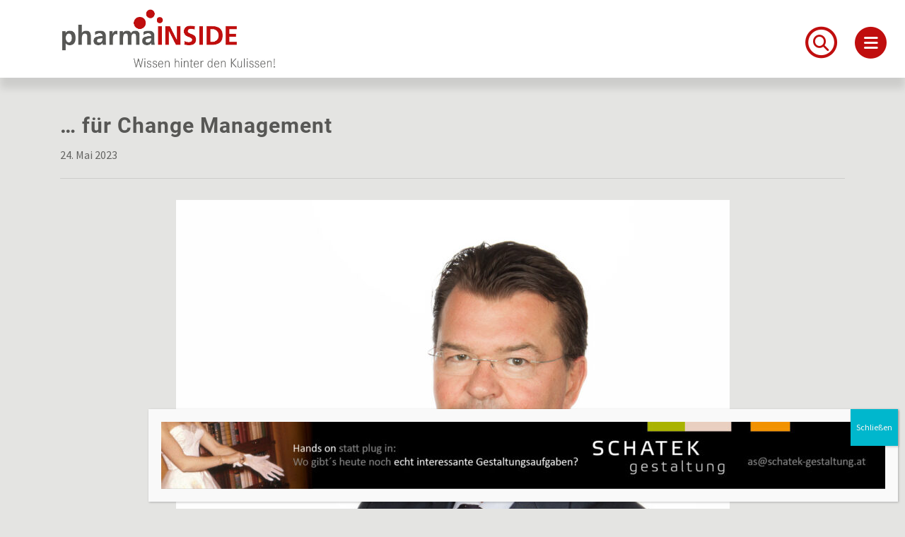

--- FILE ---
content_type: text/css
request_url: https://www.pharmainside.at/wp-content/themes/pharmainside/style.css?ver=6.9
body_size: 8261
content:
/*
Theme Name: Pharmainside Theme
Author: WLA DESIGN - Walter Lampel
Author URI: http://wladesign.at/
Description: Theme für pharmainside.at
Version: 1.0
Text Domain: pharmainside
*/


/*pharmainside Fontstack
menu header	font-family: 'Roboto', sans-serif;
footer
h1, h2   	font-family: 'Roboto', sans-serif;
text ...   	font-family: 'Source Sans Pro', sans-serif;
ÜS-farbe: 	#575755
textfarbe: 	#646462
Rot::after	#c00e0e
 */


 /* roboto-regular - latin */
@font-face {
	font-display: swap; /* Check https://developer.mozilla.org/en-US/docs/Web/CSS/@font-face/font-display for other options. */
	font-family: 'Roboto';
	font-style: normal;
	font-weight: 400;
	src: url('fonts/roboto-v30-latin-regular.eot'); /* IE9 Compat Modes */
	src: url('fonts/roboto-v30-latin-regular.eot?#iefix') format('embedded-opentype'), /* IE6-IE8 */
		 url('fonts/roboto-v30-latin-regular.woff2') format('woff2'), /* Super Modern Browsers */
		 url('fonts/roboto-v30-latin-regular.woff') format('woff'), /* Modern Browsers */
		 url('fonts/roboto-v30-latin-regular.ttf') format('truetype'), /* Safari, Android, iOS */
		 url('fonts/roboto-v30-latin-regular.svg#Roboto') format('svg'); /* Legacy iOS */
  }
  
  /* roboto-500 - latin */
  @font-face {
	font-display: swap; /* Check https://developer.mozilla.org/en-US/docs/Web/CSS/@font-face/font-display for other options. */
	font-family: 'Roboto';
	font-style: normal;
	font-weight: 500;
	src: url('fonts/roboto-v30-latin-500.eot'); /* IE9 Compat Modes */
	src: url('fonts/roboto-v30-latin-500.eot?#iefix') format('embedded-opentype'), /* IE6-IE8 */
		 url('fonts/roboto-v30-latin-500.woff2') format('woff2'), /* Super Modern Browsers */
		 url('fonts/roboto-v30-latin-500.woff') format('woff'), /* Modern Browsers */
		 url('fonts/roboto-v30-latin-500.ttf') format('truetype'), /* Safari, Android, iOS */
		 url('fonts/roboto-v30-latin-500.svg#Roboto') format('svg'); /* Legacy iOS */
  }
  
  /* roboto-700 - latin */
  @font-face {
	font-display: swap; /* Check https://developer.mozilla.org/en-US/docs/Web/CSS/@font-face/font-display for other options. */
	font-family: 'Roboto';
	font-style: normal;
	font-weight: 700;
	src: url('fonts/roboto-v30-latin-700.eot'); /* IE9 Compat Modes */
	src: url('fonts/roboto-v30-latin-700.eot?#iefix') format('embedded-opentype'), /* IE6-IE8 */
		 url('fonts/roboto-v30-latin-700.woff2') format('woff2'), /* Super Modern Browsers */
		 url('fonts/roboto-v30-latin-700.woff') format('woff'), /* Modern Browsers */
		 url('fonts/roboto-v30-latin-700.ttf') format('truetype'), /* Safari, Android, iOS */
		 url('fonts/roboto-v30-latin-700.svg#Roboto') format('svg'); /* Legacy iOS */
  }
  


/* source-sans-pro-regular - latin */
@font-face {
	font-display: swap; /* Check https://developer.mozilla.org/en-US/docs/Web/CSS/@font-face/font-display for other options. */
	font-family: 'Source Sans Pro';
	font-style: normal;
	font-weight: 400;
	src: url('fonts/source-sans-pro-v21-latin-regular.eot'); /* IE9 Compat Modes */
	src: url('fonts/source-sans-pro-v21-latin-regular.eot?#iefix') format('embedded-opentype'), /* IE6-IE8 */
		 url('fonts/source-sans-pro-v21-latin-regular.woff2') format('woff2'), /* Super Modern Browsers */
		 url('fonts/source-sans-pro-v21-latin-regular.woff') format('woff'), /* Modern Browsers */
		 url('fonts/source-sans-pro-v21-latin-regular.ttf') format('truetype'), /* Safari, Android, iOS */
		 url('fonts/source-sans-pro-v21-latin-regular.svg#SourceSansPro') format('svg'); /* Legacy iOS */
  }
  
  /* source-sans-pro-600 - latin */
  @font-face {
	font-display: swap; /* Check https://developer.mozilla.org/en-US/docs/Web/CSS/@font-face/font-display for other options. */
	font-family: 'Source Sans Pro';
	font-style: normal;
	font-weight: 600;
	src: url('fonts/source-sans-pro-v21-latin-600.eot'); /* IE9 Compat Modes */
	src: url('fonts/source-sans-pro-v21-latin-600.eot?#iefix') format('embedded-opentype'), /* IE6-IE8 */
		 url('fonts/source-sans-pro-v21-latin-600.woff2') format('woff2'), /* Super Modern Browsers */
		 url('fonts/source-sans-pro-v21-latin-600.woff') format('woff'), /* Modern Browsers */
		 url('fonts/source-sans-pro-v21-latin-600.ttf') format('truetype'), /* Safari, Android, iOS */
		 url('fonts/source-sans-pro-v21-latin-600.svg#SourceSansPro') format('svg'); /* Legacy iOS */
  }
  
  /* source-sans-pro-700 - latin */
  @font-face {
	font-display: swap; /* Check https://developer.mozilla.org/en-US/docs/Web/CSS/@font-face/font-display for other options. */
	font-family: 'Source Sans Pro';
	font-style: normal;
	font-weight: 700;
	src: url('fonts/source-sans-pro-v21-latin-700.eot'); /* IE9 Compat Modes */
	src: url('fonts/source-sans-pro-v21-latin-700.eot?#iefix') format('embedded-opentype'), /* IE6-IE8 */
		 url('fonts/source-sans-pro-v21-latin-700.woff2') format('woff2'), /* Super Modern Browsers */
		 url('fonts/source-sans-pro-v21-latin-700.woff') format('woff'), /* Modern Browsers */
		 url('fonts/source-sans-pro-v21-latin-700.ttf') format('truetype'), /* Safari, Android, iOS */
		 url('fonts/source-sans-pro-v21-latin-700.svg#SourceSansPro') format('svg'); /* Legacy iOS */
  }
  

/* ALLGEMEINES */

*::-moz-selection{
    background: #eca988 none repeat scroll 0 0;
    color: #fff;
    text-shadow: none;
}

html{
	font-size: 100%;
	-webkit-font-smoothing: antialiased;
    -moz-osx-font-smoothing: grayscale;
	-webkit-text-size-adjust: 100%;
		-ms-text-size-adjust: 100%;	
} 
 
html, body{
	font-family: 'Source Sans Pro', sans-serif;
	color: #646462;
    font-size: 16px; 
    background: #e4e4e2;
	line-height: 26px;
    margin: 0;
	padding: 0;
	width: 100%;
	height: 100%;
}

h1,
h2,
h3,
h4,
h5,
h6  {
	font-family: 'Roboto', sans-serif;
	font-weight: 700;
/* hier rem verwenden font-size: 20px;*/
	margin: 0px;
    clear: both;
}

h3{
	font-size: 24px;
	color: #575755;
	font-weight: normal;
	margin-bottom: 30px;
}
h4{
	font-size: 18px;
	color: #575755;
	margin-bottom: 1rem;
}
h5{
	font-size: 1.1rem;
	color: #575755;
	margin-bottom: 1rem;
}

h1, h1 a {
	position: relative;
    font-size: 30px;
	font-weight: 700;
	line-height: 1.2em;
	color: #575755;
	padding-bottom: 25px;
	letter-spacing: 1px;
}

h2, h2 a {
	position: relative;
    font-size: 24px;
	font-weight: 700;
	line-height: 1.2em;
	color: #575755;
	padding-bottom: 20px;
	letter-spacing: 1px;
}


/*
ol, ul {
	margin: 0 0 10px 3em;
	padding:0;
}

ol ol, ol ul, ul ol, ul ul {
	margin-top: 10px;
}

li {
	margin-bottom: 10px;
}
*/



a, a:visited{ 
	color: #c00e0e; 
	text-decoration: none;
	/*font-weight: bold;*/ 
	/*transition: all 0.5s;   sonst alle ahrefs auch im menu*/
    outline: none; 
}
a:hover, a:focus{
	color: #c00e0e;
	text-decoration: none;
    outline: none;
}


/* Silbentrennung ein*/
body{
	-webkit-hyphens: auto;
	/*-webkit-hyphenate-limit-chars: auto 3;
	-webkit-hyphenate-limit-lines: 4;*/
	-o-hyphens: auto;
	-ms-hyphens: auto;
	/*-ms-hyphenate-limit-chars: auto 3;
	-ms-hyphenate-limit-lines: 4;*/
 	-moz-hyphens: auto;
  	hyphens: auto;
}


/* Bilder */
img{
	max-width: 100%;
	height: auto;
	vertical-align: middle;
	border: 0;
	/*-ms-interpolation-mode: bicubic;*/
}

/* Blockquote */
/*kommen auch aus wp blockquote Gutenberg Blocks */

dfn, cite, em, i{
	font-style: italic;
}

blockquote,
blockquote.is-large{
    font-style: italic;
	font-size: 14px;
	margin-top: 15px;
	margin-bottom: 15px;
	/*border-left: 3px solid #c00e0e !important; auf HP Wunsch entfernt*/ 
	padding: 15px 30px 18px !important;
}

blockquote p{
	font-size: 20px;
	font-weight: bold;
	line-height: 1.3 !important;
}

blockquote.is-large p{
	font-size: 32px !important;
	font-style: normal !important;
}

blockquote cite{
	font-style: italic;
	font-size: inherit;
	color: inherit;
}

address{
	margin: 0 0 1.5em;
}



/* Hilfsklassen diverse WLA */

.hidden{
    display: none !important;
}

/*UL und LI mit Bootstrap

.fa-ul > li {
    color: #cd9407;
	margin-top: 5px;
	margin-bottom: 5px;
} 
*/

p:empty{
    display: none;
}

table{
	border-spacing: 0px;
	border: 0px;
}

a img{
	border: none;
}

iframe{
	border: 0;
}


/* Placeholder */
::placeholder{
    color: grey;
    opacity: 1;
}

:-ms-input-placeholder{ 
    color:grey;
}

::-ms-input-placeholder{
    color:grey;
}


/* bei IE Skalierungsproblmen */
svg{
    width: 100%;
    height: 100%;
}



/* HEADER Logo Navigation*/

header{
	box-shadow: 0 15px 10px rgba(0,0,0,0.1);
    transition: all 0.4s ease-in-out;
}

header.fixed-top{
	position: fixed; /* macht header oben fixed/sticky bei großen Screens */
}	


/* LOGO Screens linksbündig */
.navbar-brand{
	color: rgba(0,0,0,.5);
	display: flex;
	/*justify-content: center;*/
	margin-right: 0;
}

/* LOGO */
.logo-img{
	height: 70px;
}

/*Small devices (landscape phones, 576px and up)*/
@media (min-width: 576px){
	.logo-img{
		height: 90px;
	}
}

/*Medium devices (tablets, 768px and up)*/
@media (min-width: 768px){}	




/* TOP-BAR - NAVIGATION - SUCHE */
.top-bar{
	font-family: 'Roboto', sans-serif;
	font-size: 15px;
	font-weight: 400;
	background-color: #fff;
	padding-top: 10px;
	padding-bottom: 10px;	
	color: #575755;
}


/* Hamburger Navigation Suche Fontawesome */
.top-bar a{
	color: #c00e0e;
	transition: all 0.4s ease 0s;
}
.top-bar a:hover{
	color: #575755;
}

/*Icons kleiner als Standard Fontaw 2x*/
.fa-2x{
	font-size: 1.5em;
  }
.top-bar-canvas-suche{
	position: absolute;
	right: 70px;
	top: 27px;
	}
.top-bar-canvas-hamburger{
	position: absolute;
	right:10px;
	top: 27px;
}

/*Small devices (landscape phones, 576px and up)*/
@media (min-width: 576px){
	.fa-2x{
		font-size: 1.5em;
	  }
	.top-bar-canvas-suche{
		position: absolute;
		right: 90px;
		top: 38px;
		}
	.top-bar-canvas-hamburger{
		position: absolute;
		right: 20px;
		top: 38px;
	}
}

/* Slide In Menu Navigation */
header.bs-canvas-header{
	box-shadow: none;
}

.bs-canvas-overlay {
	opacity: 0.85;
 	z-index: 1100;   
}

.bs-canvas-header{
	height: 100px;
	background: #f8f9fa;
}

.close{ /*aus bootsrap*/
	color: #575755;
	text-shadow: none;
	opacity: 1;
  }

.bs-canvas-close{
	padding-top: 1.8rem !important;
	padding-right: 1.7rem !important;
}
@media (min-width: 576px){
	.bs-canvas-header{
		height: 120px;
	}	
	
	.bs-canvas-close{
		padding-top: 2.6rem !important;
		padding-right: 2.2rem !important;
	}	
}

.bs-canvas {
	background: #f8f9fa;
	top: 0;
	z-index: 1110;
	overflow-x: hidden;
	overflow-y: auto;
	width: 330px;
	transition: margin .4s ease-out;
	-webkit-transition: margin .4s ease-out;
	-moz-transition: margin .4s ease-out;
	-ms-transition: margin .4s ease-out;
}

.bs-canvas-right {
	right: 0;
	margin-right: -330px;
}

.bs-canvas-anim {
	transition: all .4s ease-out;
	/*-webkit-transition: all .4s ease-out;
	-moz-transition: all .4s ease-out;
	-ms-transition: all .4s ease-out;*/
}


/* MENU NAVIGATION */

ul#menu-main-navigation{
    list-style: outside none none;
    margin: 0;
    padding: 0;
    /*position: absolute;*/
    top: 0;
    width: 360px;
}

ul#menu-main-navigation li{
    line-height: 35px;
    text-indent: 25px;
	
}

ul#menu-main-navigation li a{
    color: #575755;
	font-size: 22px;
	font-weight: 500;
	text-transform: uppercase;
    display: block;
    text-decoration: none;
    transition: all 0.4s ease 0s;
}

ul#menu-main-navigation li a:hover{
    background: rgba(255, 255, 255, 0.2) none repeat scroll 0 0;
    color: #c00e0e;
    text-decoration: none;
}

ul#menu-main-navigation li a:active, ul#menu-main-navigation li a:focus{
    color: #c00e0e;
	text-decoration: none;
}

ul#menu-main-navigation li:last-child{
	/*margin-top: 35px; wegen zus. Datenschutzerkl. ausgeblendet */
}


ul.sub-menu{
	list-style: outside none none;
}
ul.sub-menu li{
	text-indent: 10px !important;
}
ul.sub-menu li a{
    color: #575755;
	font-size: 22px;
	font-weight: 500;
	font-style: italic;
	text-transform: uppercase;
    display: block;
    text-decoration: none;
    transition: all 0.4s ease 0s;
}


/* Newsletter Imagelnk unter Slidein Menu */

.newsletter-imglnk{
	padding-left: 25px;
	padding-top: 40px;
	padding-bottom: 30px;
}

.newsletter-header{
    color: #c00e0e;
	font-size: 20px;
	font-weight: 300;
	text-transform: uppercase;
    display: block;
    text-decoration: none;
    transition: all 0.4s ease 0s;
}

.newsletter-img{
	display: block;
	margin-left: 50px;
	padding-bottom: 1rem;
}


/* Full Screen SUCHE - Iconfont via  WP Menü und ID #search */

#search{
	position: fixed;
	z-index: 9999;
    top: 0px;
    left: 0px;
    width: 100%;
    height: 100%;
    /*background-color: rgba(244,244,244,0.9);*/ 
	background-color: #f4f4f4;  
    -webkit-transition: all 0.5s ease-in-out;
	-moz-transition: all 0.5s ease-in-out;
	-o-transition: all 0.5s ease-in-out;
	-ms-transition: all 0.5s ease-in-out;
	transition: all 0.5s ease-in-out;
    -webkit-transform: translate(0px, -100%) scale(0, 0);
	-moz-transform: translate(0px, -100%) scale(0, 0);
	-o-transform: translate(0px, -100%) scale(0, 0);
	-ms-transform: translate(0px, -100%) scale(0, 0);
	transform: translate(0px, -100%) scale(0, 0);   
    opacity: 0;
}

#search.open {
    -webkit-transform: translate(0px, 0px) scale(1, 1);
    -moz-transform: translate(0px, 0px) scale(1, 1);
	-o-transform: translate(0px, 0px) scale(1, 1);
	-ms-transform: translate(0px, 0px) scale(1, 1);
	transform: translate(0px, 0px) scale(1, 1); 
    opacity: 1;
}

#search input[type="search"] {
    position: absolute;
    top: 50%;
    width: 100%;
	color: #575757;
    background: rgba(0, 0, 0, 0);
    font-size: 22px;
    font-weight: 300;
    text-align: center;
    border: 0px;
    margin: 0 auto;
    margin-top: -51px;
    padding-left: 30px;
	padding-right: 30px;
	padding-bottom: 20px;
    outline: none;
}
/*Medium devices (tablets, 768px and up)*/
@media (min-width: 768px){
	#search input[type="search"] {
		font-size: 22px;	
	}
}  
/*Large devices (desktops, 992px and up)*/
@media (min-width: 992px){
	#search input[type="search"] {
		font-size: 22px;	
	}
}

#search .btn{
    position: absolute;
    top: 50%;
    left: 50%;
    margin-left: -45px;
}


/* Full Screen Suche */
.btn-suche{
	font-size: 18px !important;
	background-color: #c00e0e;
	padding: 10px 20px;
}

#search .close{
    position: fixed;
    top: 15px;
    right: 7px;
    color: #575755 !important;
	opacity: 1;
	padding: 10px 17px;
	font-size: 3em;
	font-weight: 300;
}
@media (min-width: 576px){
	#search .close{
		top: 23px;
		right: 18px;
		font-size: 3.5em;
	}
}


/* SUCHE SUCHERGEBNIS SEITE search.php */

.searchresult{
	color: #c00e0e;
	font-size: 24px;
	line-height: 30px;
	padding-bottom: 10px;
}

.mark, mark {
    padding: .2em;
    background-color: #c00e0e;
}
hr.searchresult {
	padding-top: 10px;
	padding-bottom: 10px;
}

label.screen-reader-text{
	padding-right: 10px;
}

input.search-field{
	border: 1px solid #b3b3b3;
	padding-left: 10px;
}
.screen-reader-text.suchinfo{
	margin-right: 10px;
}

.search-submit{
	display: inline-block;
	border: none;
	border-radius: 0;
	margin-top: 20px;
	padding: 5px 5px 5px 5px;
	background-color: #c00e0e;
	color: #fff;
	cursor: pointer;
	width: 150px;	
}

/* Small devices (landscape phones, 576px and up) */
@media (min-width: 576px) { 
	.search-submit{
		margin-left: 20px;
	} 
}

.search-submit:hover{
	background-color: #ffc100;
	color: #fff;
	transition: all ease 0.4s 0s;
}



/* SECTIONEN */

/* FRONTPAGE / STARTSEITE SECTIONEN */



/* Smartphones */
section{
	position: relative;
	padding-top: 40px; /*3rem important wg. Gutenberg*/
	padding-bottom: 40px;/*3important wg. Gutenberg rem*/
}


/* SECTION Allgemein Titel */

section .section-header{
	position: relative;
	margin-top: 20px;
	margin-bottom: 65px;
	
}

section .section-header h1,
section .section-header h2{
	position: relative;
	color: #575755;
    font-size: 32px;
	font-weight: 700;
	line-height: 60px;
	padding-top: 33px;
	margin-bottom: 10px;
	letter-spacing: 1px;
	text-transform: uppercase;
    text-align: center;
	text-decoration: none;
	z-index: 4;
}
/*Medium devices (tablets, 768px and up)*/
@media (min-width: 768px){
	section .section-header h1,
	section .section-header h2{
		padding-top: 22px;
	}
}

section .section-header p{
	position: relative;
	font-family: 'Open Sans', sans-serif;
	font-size: 24px;
	font-weight: bold;
	color: #c00e0e;
	line-height: 35px;
	text-align: center;
	letter-spacing: 1px;
	z-index: 5;
}

.section-footer{
	padding-top: 30px;
	padding-bottom: 30px;
}


/* SECTION BUBBLE */

section#bubble{
	background-color: #c00e0e;
	padding-top: 120px;
	padding-bottom: 20px;
}
/* Small devices (landscape phones, 576px and up) */
@media (min-width: 576px) {  
	section#bubble{padding-top: 145px;}    
}
/* Medium devices (tablets, 768px and up) Navbar erscheint bei diesem Breakpoint */
@media (min-width: 768px) {  
	section#bubble{}
}

.bubble-img{
	border-radius: 500px;
	border: 5px solid white;
	background-color: #fff;
	margin-bottom: 10px;
}

.bubble-holder{
	position: relative;
	cursor: pointer;
}

span.bubble-ex{
	display: inline-block;
	color:#161616; /*#575757;*/
	font-family: 'Roboto', sans-serif;
	font-size: 16px;
	font-weight: 700;
	letter-spacing: 1px;
	text-transform: uppercase;
	text-align: left;
	line-height: 18px;
	margin-top: 10px;
}
span.bubble-ex{
	min-height: 35px;
	margin-bottom: 5px;
	hyphens: auto;
	padding-right: 10px;
}

#bubble h3{
	color: #fff;
	font-size: 16px;
	line-height: 18px;
	margin-bottom: 10px;
}

.text-holder{
	position: relative;
	display: block;
	padding-top: 50px;
	/*background: yellow;*/
}
/* Small devices (landscape phones, 576px and up) */
@media (min-width: 576px) {  
	.text-holder{
		padding-top: 60px;
		/*background-color: blue;*/
		}  
}
/* Medium devices (tablets, 768px and up) Navbar erscheint bei diesem Breakpoint */
@media (min-width: 768px) {  
	.text-holder{
		padding-top: 32px;
		/*background-color:green;*/
	}
}
/*Large devices (desktops, 992px and up)*/
@media (min-width: 992px){
	.text-holder{
		padding-top: 50px;
		/*background-color:magenta;*/
	}  
}
/*Extra large devices (large desktops, 1200px and up)*/
@media (min-width: 1200px){
	.text-holder{
		padding-top: 65px;
		/*background-color:greenyellow;*/
	}     
}

.insider-txt{
	display: inline-block;
	font-family: 'Roboto', sans-serif;
	color: #fff;
	font-size: 18px;
	font-weight: 700;
	letter-spacing: 2px;
	text-align: left;
}



/* SECTION  Frontpage-News*/

section#frontpage-news{
	padding-top: 40px;
}

section#frontpage-news h2{
	padding-right:30px;
	text-transform: uppercase;
	line-height: 18px;
}

section#frontpage-news h2 a{
	color: #c00e0e;
	font-size: 16px;
}

section#frontpage-news h3{
	margin-bottom: 10px;
	line-height: 18px;
}

section#frontpage-news h3 a{
	color: #575755;
	font-size: 16px;
	font-weight: 500;
	transition: all ease 0.4s 0s;	
}
section#frontpage-news h3 a:hover{
	color: #c00e0e;
	font-size: 16px;	
}

/* Roter Dot als Zeichen für NEU -> aktiviert mit sticky Beitrag obeh halten und filter in functions */
.reddot{
	color: #c00e0e;
	padding-left: 6px;
}

hr.fp-news{
margin-bottom: 1.8rem;
}




/* CONTENT - single/page/index.php - Header mit statischem Bild */
/*******************************************************/

#herobox{
	margin-top: 0; /* Anpassung weil Mobile Nav oben nicht mehr sticky fixed-top ist */
	background-color: #cecece;
}

.intro-heading{
	margin: 0;
	padding-top: 150px;
}

#herobox h1{
    color: #fff;
    font-size: 30px;
    font-weight: 700;
	text-align: center;
	line-height: 1.3em;	
	/*text-shadow: 1px 1px 2px #575757;*/
}

.intro-content{
	position: relative;
	height: auto; /*auto*/
	/*padding: 100px 0 60px 0;*/
	background-position: center;
	background-repeat: no-repeat;
	background-size: cover;
	background-attachment: scroll; /*scroll; fixed für wla parallax test style*/ 
	height: 220px;
} 


/* HERO BILD mit Uebetrschrift */

#herobox h1{
	text-align: center !important;
}

#herobox .intro-heading h1{
	font-family: 'Source Sans Pro', sans-serif;
	text-transform: uppercase;
	font-size: 22px;
	line-height: 24px;
	text-align: left;
	padding-bottom: 20px;
}


/*Small devices (landscape phones, 576px and up)*/
@media (min-width: 576px){ 
	#herobox .intro-heading h1{
		font-size: 26px;
		line-height: 30px;
		text-align: left;
		padding-bottom: 20px;
	}
	.intro-content{height: 260px;}
	.intro-heading{padding-top: 175px;}
}

/*Medium devices (tablets, 768px and up)*/
@media (min-width: 768px){
	#herobox .intro-heading h1{
		font-size: 30px;
		line-height: 30px;
		text-align: left;
		padding-bottom: 40px;
	}
	.intro-content{height: 300px;}
	.intro-heading{padding-top: 195px;}
}
/*Large devices (desktops, 992px and up)*/
@media (min-width: 992px){
	#herobox .intro-heading h1{
		font-size: 30px;
		line-height: 30px;
		text-align: left;
		padding-bottom: 40px;
	}
}



/* PAGINATION category. */

.wp-pagenavi{
	align-items: center;
	display: flex;
	flex-wrap: wrap;
	justify-content: center;
	padding-top: 15px;
}

.wp-pagenavi .pages{
	flex-basis: 100%;
	margin-bottom: 24px
}

.wp-pagenavi .current,
.wp-pagenavi a{
	display: inline-block;
	color:#575755;
	font-weight: 500;
	line-height: 40px;
	margin: 4px;
	border-radius: 100px;
	height: 40px;
	width: 40px;
	line-height: 40px;
	text-align: center;
}
.wp-pagenavi a{
	background-color: #cecece;
}

.wp-pagenavi a:hover{
	color: #c00e0e;
	box-shadow: 0px 3px 20px 0px rgba(70, 62, 54, 0.4); 
	transition: all ease 0.4s 0s;
}

.wp-pagenavi .current {
	background-color:#c00e0e;
	color:#fff
}



/* Überschriften unter Bild im Content Bereich - Suche Ergebnis Seite */

.content-header{
	padding-top: 0;
}

.content-header h1{
	font-size: 28px;
	font-weight: 700;
	color: #c00e0e;
}

section#content .post-single,
section#content .page-single{
	padding-top: 100px;
}
@media (min-width: 576px) {  
	section#content .post-single,
	section#content .page-single{
		padding-top: 120px;
	}
}
section#search-result{
	padding-top: 130px;
}
@media (min-width: 576px) {  
	section#search-result{
		padding-top: 150px;
	}
}


.post-header-single h1{
	padding-bottom: 10px;
}

.post-header-single hr{
	margin-top: 20px;
	margin-bottom: 30px;
}



/* BUBBLE Hintergrund */
.bubbles{
	position:absolute;
	width:100%;
	height: 100%;
	z-index:0;
	overflow:hidden;
	top:0;
	left:0;
  }
  .bubble{
	position: absolute;
	bottom:-100px;
	width:40px;
	height: 40px;
	background:#c00e0e;
	border-radius:50%;
	opacity:0.8;
	animation: rise 10s infinite ease-in;
  }
  .bubble:nth-child(1){
	width:40px;
	height:40px;
	left:10%;
	animation-duration:8s;
  }
  .bubble:nth-child(2){
	width:20px;
	height:20px;
	left:20%;
	animation-duration:5s;
	animation-delay:1s;
  }
  .bubble:nth-child(3){
	width:50px;
	height:50px;
	left:35%;
	animation-duration:7s;
	animation-delay:2s;
  }
  .bubble:nth-child(4){
	width:80px;
	height:80px;
	left:50%;
	animation-duration:11s;
	animation-delay:0s;
  }
  .bubble:nth-child(5){
	width:35px;
	height:35px;
	left:55%;
	animation-duration:6s;
	animation-delay:1s;
  }
  .bubble:nth-child(6){
	width:45px;
	height:45px;
	left:65%;
	animation-duration:8s;
	animation-delay:3s;
  }
  .bubble:nth-child(7){
	width:90px;
	height:90px;
	left:70%;
	animation-duration:12s;
	animation-delay:2s;
  }
  .bubble:nth-child(8){
	width:25px;
	height:25px;
	left:80%;
	animation-duration:6s;
	animation-delay:2s;
  }
  .bubble:nth-child(9){
	width:15px;
	height:15px;
	left:70%;
	animation-duration:5s;
	animation-delay:1s;
  }
  .bubble:nth-child(10){
	width:90px;
	height:90px;
	left:25%;
	animation-duration:10s;
	animation-delay:4s;
  }
  @keyframes rise{
	0%{
	  bottom:-100px;
	  transform:translateX(0);
	}
	50%{
	  transform:translate(100px);
	}
	100%{
	  bottom:1080px;
	  transform:translateX(-200px);
	}
  }




/* Uebersichtsseiten: archive, category, tags*/

h2.post-header,
h2.post-header a{
	font-size: 20px;
color: #575755 !important;
padding-bottom: 10px;
}
h2.post-header a:hover{
	color: #c00e0e !important;
}

.post-meta{
	font-size: 14px;
	padding-bottom: 8px;
}

.post-thumbnail{
	padding-bottom: 20px;
}
@media (min-width: 576px) {  
	.post-thumbnail{
		padding-bottom: 0;
	}
}


/* Excerpt und Weiterlesen-Button nur bei kleinen Geräten ausblenden */
@media screen and (max-width: 768px) {  
	.post-excerpt{
		display: none;
	}
	.post-content a.btn-weiterlesen{
		display: none;
	}
}




/* BLOCK - BUTTONS */

.wp-block-button__link {
	background-color: #c00e0e;
	font-size: 16px;
}


/* BILD BLOCK - IMAGE Block*/

/*.wp-block-image figcaption {}*/


/* BLOCKS - COVER BLOCK */

.wp-block-cover{
	height: 250px;
	margin-bottom: 30px;
}

/* COVER BLOCK full width auch mit Bootstrap */

.wp-block-cover-image.alignfull .wp-block-cover__inner-container, 
.wp-block-cover.alignfull .wp-block-cover__inner-container {
	position: relative;
	width: 100%;
	max-width: 1920px;
	padding: 0 20px;
}





/* TABELLEN */

/* Tabellen allgemein*/

table, th, td{
	/*border: 1px solid rgba(0, 0, 0, 0.1);*/
	border: none;
}

table{
	color: #575757; /* Schriftfarbe*/
	border-collapse: separate;
	border-spacing: 0;
	border-width: 1px 0 0 1px;
	margin-bottom: 24px;
	width: 100%;
}

caption, th, td{
	font-weight: normal;
	text-align: left;
	padding: 10px 20px;
}

th{
	border-width: 0 1px 1px 0;
	font-weight: bold;
}

td{
	border-width: 0 1px 1px 0;
}

.table-striped tbody tr:nth-of-type(2n+1) {
	/*background-color: rgba(0,0,0,.05);*/
	background-color:#f9f9f9;
}

.table thead th {
    vertical-align: bottom;
	border-bottom: 2px solid #575757;
}


/* TABELLE via TABELLEN BLOCK GUTENBERG */

/*gestreifte Variante*/
.wp-block-table.is-style-stripes.has-subtle-light-gray-background-color tr:nth-child(2n+1), 
.wp-block-table.is-style-stripes tr:nth-child(2n+1),
.wp-block-table.is-style-stripes tbody tr:nth-child(2n+1){
	background-color: #f9f9f9;	
}

.wp-block-table.is-style-stripes {
    border-bottom: none;
}
.wp-block-table td, .wp-block-table th { /* Schriftfarbe */
	color: #575757;
}
h3.mitarbeiter-tabelle{
	padding-top: 20px;
}

/* Tabellen Block besser responsive */
@media screen and (max-width: 768px){	
	table {width:100%;}
	thead {display: none;}
	tr:nth-of-type(2n) {background-color: inherit;}
	/*tr td:first-child {background: #f0f0f0; font-weight:bold;font-size:1.3em;}*/
	tbody td {display: block;  text-align:center;}
	tbody td:before {
		content: attr(data-th);
		display: block;
		text-align:center; 
	}
  }


/* iFrame Einbindung Google Maps responsive */
iframe, object, embed{max-width: 100%;}


/* FOOTER  */

footer{
	background-color: #cecece;
	position: relative;
	width: 100%;  
	z-index: 100;
	padding-top: 50px;
	padding-bottom: 50px;
}

.footer-info{
	margin-top: 0.5em;
}
 
/* Medium devices (tablets, 768px and up) Navbar erscheint bei diesem Breakpoint */
@media (min-width: 768px) {
	.footer-info{margin-top: 0;}
}

footer hr{
	border-top: 1px solid #bbbbbb;
	padding-bottom: 10px;
}

footer h5{
	color: #575755;
	font-size: 18px;
	font-weight: 500;
	text-transform: uppercase;
	padding-bottom: 15px;	
}

footer p{
	color: #575755;
	font-size: 16px;
	padding-bottom: 10px;
	margin-bottom: 0;
}



/* FOOTER SOCIAL MEDIA ICONS */

.social-hide{display:none} /*WLA ausgeblendet weil pharmaINSIDE noch keine Social Media Präsenzen hat */

.wla-social-media-item{
	font-size: 25px;
	padding-left:10px;
	padding-right: 10px;
}
.wla-social-media-item a{
	color: #575755;
	transition: all 0.4s ease 0s;
}
.wla-social-media-item a:hover{
	color: #c00e0e;
}

/* FOOTER SOCIAL TAG CLOUD */

.tag-cloud a{
    background: #dedede none repeat scroll 0 0;
    color: #7a7b7c;
	font-size: 14px;
    display: inline-block;
    margin: 0 2px 4px;
    padding: 4px 8px;
	transition: all 0.4s ease 0s;

}

.tag-cloud a:hover {
    background: #575755 none repeat scroll 0 0;
    color: #fff;
}

/* SINGLE post meta footer */
span.post-footer-meta{
	display: inline-block;
	font-size: 14px;
	font-weight: 700;
	width: 100%;
	padding-bottom: 10px;
}
@media (min-width: 768px) {
	span.post-footer-meta{
		width: 150px;
		padding-bottom: 0;
	}
}

/* SINGLE post next prev */

.post-next-prev{
	padding-top: 20px;
	padding-bottom: 10px;
	border-bottom: 1px solid red;
  }

.nav-post-item.prev-post-item .post-nav-thumb {
    margin-right: 20px;
}

.nav-post-item img{
	width: 100px;
  }

.post-nav-inner h4{
	font-size: 16px;	
}
.post-nav-inner h4:hover{
	color: #c00e0e;
	transition: all 0.4s ease 0s;
}	

.post-nav-inner a{
	display: inline-block;
    line-height: normal;
    word-break: break-all;
}
.post-nav-inner a:hover{
	color: #c00e0e;
	transition: all 0.4s ease 0s;	
}


.nav-post-item.next-post-item .post-nav-thumb {
    margin-left: 20px;
}
@media (max-width: 767px){
	.nav-post-item.next-post-item{margin-top: 20px;}
}


/* SHARIFF Social Sharing Buttons */

.ShariffHeadline{
	text-align: center;
	margin-bottom: 15px;
}


/* FOOTER Menü */

nav#footer-nav{
	/*float: right;*/
	padding-bottom: 1em;
}

ul#menu-footer-navigation{ /* Klasse aus Wordpress Menu */
	position: relative;
	margin: 0 auto;
	padding-left: 15px;
	list-style-type: none;
	line-height: normal;
}

ul#menu-footer-navigation li{
	display: block;
	list-style-type: none;
	float: left;
	padding-top: 0; 
	vertical-align: middle;
	padding-bottom: 10px;
	padding-right: 2rem;
}


ul#menu-footer-navigation li a{
	font-family: 'Source Sans Pro', sans-serif;
	color: #575757;
	font-size: 16px;
	font-weight: 500;
	text-transform: uppercase;
    text-decoration: none;
    transition: all 0.4s ease 0s;
}

ul#menu-footer-navigation li a:hover{
    color: #c00e0e;
}

/* FOOTER unsere themen = category list */

.categories-list ul{
	color: red;
	position: relative;
	margin: 0 auto;
	padding-left: 15px;
	list-style-type: none;
	line-height: normal;
}

.categories-list ul li{
	display: block;
	list-style-type: none;
	float: none;
	padding-top: 0;
	vertical-align: middle;
	padding-bottom: 10px;
}

.categories-list li a{
	font-family: 'Source Sans Pro', sans-serif;
	color: #575757;
	font-size: 16px;
	font-weight: 500;
    text-decoration: none;
    transition: all 0.4s ease 0s;
}
.categories-list li a:hover{
    color: #c00e0e;
}


/* BUTTONS */

/* Email, Kontakt*/
.btn{
	border: none;
	border-radius: 0;
	font-size: 14px;
	color: #fff;
	cursor: pointer;
	/*transition: all .3s ease-in-out !important;*/
  }
  .btn:hover {
	color: #fff;
	background-color: #575755;
  }



/* Section - große Buttons mehr Infos allg.*/

/* Button Variante dunkel*/
a.btn.btn-section,
a:visited.btn.btn-section {
	color: #fff;
}
a:hover.btn.btn-section,
a:focus.btn.btn-section{
	color: #fff;
}

.btn-section{
	background-color: #c00e0e;
	color: #fff;
	font-size: 16px;
	line-height: 20px;
	padding: 20px 80px;
}

.btn-section:hover{
	box-shadow: 0px 5px 20px 0px rgba(70, 62, 54, 0.4); 
	transition: all ease 0.4s 0s;
}

/*Startseite Alle News anzeigen*/
.btn-section-footer{
	color: #fff !important;
	font-size: 16px;
	line-height: 20px;
	padding: 10px 20px;
	background-color: #c00e0e;
	margin-bottom: 10px;
}

.btn-section-footer:hover{
	box-shadow: 0px 5px 20px 0px rgba(70, 62, 54, 0.4); 
	transition: all ease 0.4s 0s;
}

/* Button Variante Outline */
.btn-outline{
	background-color: #fff;
	color: #c00e0e !important;
	border: 2px solid #c00e0e;
	font-size: 16px;
	line-height: 20px;
	padding: 25px 80px;
}

/* Front-page News Button weiterlesen */
a.btn-weiterlesen,
a:focus.btn-weiterlesen,
a:visited.btn-weiterlesen{
	color: #fff;
}
a:hover.btn-weiterlesen{
	box-shadow: 0px 5px 20px 0px rgba(70, 62, 54, 0.4); 
	transition: all ease 0.4s 0s;
}
a:hover.btn-tabelle-mehr{
	color: #c00e0e;
}

.btn-weiterlesen{
	background-color: #c00e0e;
	color: #fff;
	font-size: 14px;
	line-height: 20px;
	padding: 5px 15px 5px 15px;
	margin-top: 10px;
} 


/* Gutenber Block Button im Content */

.wp-block-button__link{
	border-radius: 0;
}

.wp-block-button__link{
	color: #fff !important;
}

.wp-block-button__link:hover{
	background-color: #ffc100;
	transition: all ease 0.4s 0s;
}


/*class für Gutenberg Editor - spendenbutton - */
.wp-block-button.is-style-fill.spendenbutton a.wp-block-button__link::before{
	font-family: 'Font Awesome 5 Free';
	font-weight: 900;
	content: "\f56d"; /*\f56d andere Iconversion*/
	padding-right: 12px;
} 



/* Gutenberg Block Button DATEI DOWNLOAD -> Button Herunterladen */

/*.wp-block-file a{}*/

.wp-block-file .wp-block-file__button{
    background: #c00e0e;
    border-radius: 0;
    color: #fff !important;
    font-size: 16px;
	padding: .6em 1.1em;
}
.wp-block-file .wp-block-file__button:before{
	font-family: 'Font Awesome 5 Free';
	font-weight: 900;
	content: "\f019"; /*\f56d andere Iconversion*/
	padding-right: 12px;	
}
.wp-block-file .wp-block-file__button:hover{
	background-color: #575755;
	transition: all ease 0.4s 0s;
}


/* Gutenberg p Klasse in Trenner zu eng */
.has-medium-font-size{
	line-height: 30px;
}
	

/* fehlt WP für anzeige im css */

.aligncenter{
    display: block;
    margin-left: auto;
    margin-right: auto;}


/* Gutenberg Block GRUPPE- full width gemischt mit Bootstrap Container CSS Klasse, Startseite abwechselnder full width Farbhintergrund */

.alignfull{
	width: 100vw;
	max-width: 100vw;
	margin-left: calc(50% - 50vw);
}

.align-wrap{
	width: 100vw;
	margin-left: calc(50% - 50vw);
}

.align-wrap .alignfull{
	width: 100%;
	max-width: 100%;
	margin: 0 auto;
}


/* Gutenberg Editor - Eigene Farbpalette Theme */

/* Gutenbert Textfarbe */
.has-orange-color{
	color: #c00e0e;
}

.has-orange-hover-color{
	color: #ffc100;
}

.has-text-dunkel-color{
	color: #575757;
}

.has-text-hell-color{
	color: #fbfbfb;
}

.has-color-white-color{
	color: #ffffff;
}



/* Gutenberg Hintergrundfarbe */
.has-orange-background-color{
	background-color: #c00e0e;
}

.has-orange-hover-background-color{
	background-color: #ffc100;
}

.has-text-dunkel-background-color{
	background-color: #575757;
}

.has-text-hell-background-color{
	background-color: #fbfbfb;
}

.has-color-white-background-color{
	background-color: #ffffff;
}


/* Gutenberg Block - Spalten - Schatten */
.schatten{
	box-shadow: 2px 2px 15px 2px rgba(0,0,0, 0.2);
	padding: 0px 20px;
}

/* Gutenberg Block - Trenner - Breite Linie */
.wp-block-separator.is-style-wide {
    border-bottom-width: 1px;
    margin-top: 25px;
	margin-bottom: 25px;
}



/* Gutenberg Block - Medien und Text - Abstand festlegen */

.wp-block-media-text .wp-block-media-text__media{
    margin-bottom: 2em;
}



/* Gutenberg Editor Spalten - Responsiv bessere Anpassung */
/* WP Standard:
0 - 599px -> Spalten untereinander
600 - 781 -> 2 Spaltig
782 -> Spaltenzahl wie im Editor
*/

@media (min-width: 300px){
	/* Spalten mobil mit Abstand nach unten */
	.wp-block-column {
		margin-bottom: 2em;
	}
}



  



/******** MEDIA QUERIES ************************/

/* Extra small devices (portrait phones, less than 576px)
 No media query since this is the default in Bootstrap*/
 
 
/*Small devices (landscape phones, 576px and up)*/
@media (min-width: 576px){ 

}

/*Medium devices (tablets, 768px and up)*/
@media (min-width: 768px){

}  

/*Large devices (desktops, 992px and up)*/
@media (min-width: 992px){
  	.intro-logo img{width: 400px;}  
}

/*Extra large devices (large desktops, 1200px and up)*/
@media (min-width: 1200px){
    
}


/* PRINT  */
@media print{
  body{
    margin: 1in 1in 1.5in;
    font-size: 12pt;
    line-height: 1.5;
    background-image: none;
    color: #000;
  }

  h1{
    font-size: 2em;
  }

  h2{
    font-size: 1.75em;
  }

  h3{
    font-size: 1.5em;
  }

  video, audio, object{
    display: none
  }
}  




